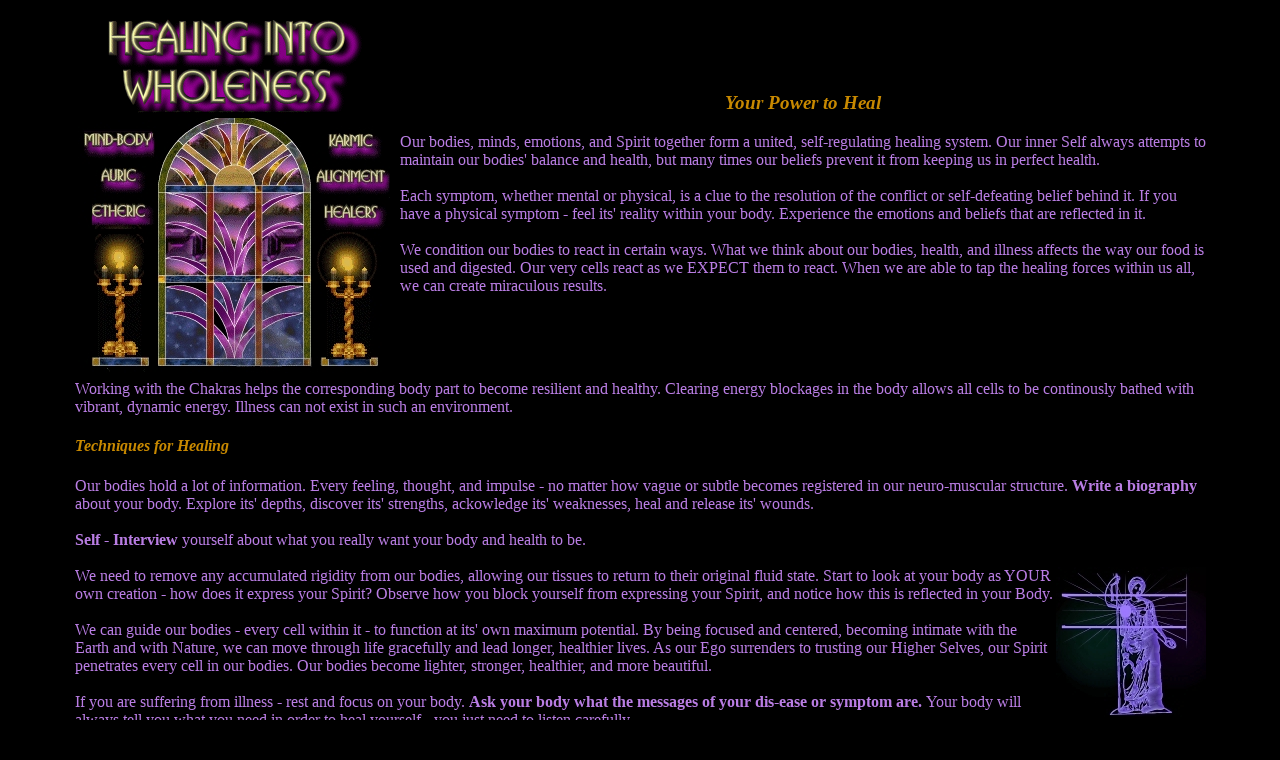

--- FILE ---
content_type: text/html
request_url: http://rajunasrefuge.com/healers.html
body_size: 6601
content:
<html>
<head>
<title> Your Power to Heal at Rajuna's Refuge</title>

<META NAME=keywords" CONTENT="healers, psychic courses, online course, psychi ability lessons, past life course, astrology, course, tarot course, runes course, healing course, music course, sound and music course, visualization course, intention course, manifestation, Psychic Readings, Art, Certified Psychic, Psychicchat, Astrology, Runes, Tarot, Distance Healing, Numerology, Past Life Regressions, Chakras, Earth Magic, Crystals, Visions, Guides, Multidimensional Beings, Love, Estoteric, Ancient Wisdom, Links, Rajuna">
<META NAME="description" CONTENT="Psychic Readings by Internationally Certified Psychic, Rajuna">



</head>

<body bgcolor="#000000"  text="#B97DE3" link="#000000" vlink="#000000">
<basefont size=3><center>

<table border=0 width=90% height=100%> <TR>
<TD align=left valign=top>
<table border=0 width=312> <tr><td align=left valign=top>
<img src="images/healtitle.gif" width="305" height="100" align=left> </TD></TR>
<TD align=left valign=top>

<img src="images/healmenu.jpg" border=0 align=left width="312" height="255" USEMAP="#healing2"> 
<MAP NAME="healing2">
<AREA SHAPE="rect" COORDS="1,5,86,40" HREF="/mbody.html" ALT="The Mind-Body Connection">
<AREA SHAPE="rect" COORDS="2,46,86,75" HREF="/auric.html" ALT="Auric Level Healing">
<AREA SHAPE="rect" COORDS="4,81,84,116" HREF="/etheric.html" ALT="Etheric Level Healing">
<AREA SHAPE="rect" COORDS="235,11,306,42" HREF="/karmic.html" ALT="Karmic Patterns in Healing">
<AREA SHAPE="rect" COORDS="231,45,311,77" HREF="/alignment.html" ALT="Aligning All Levels In Healing">
<AREA SHAPE="rect" COORDS="232,79,309,116" HREF="/healers.html" ALT="Unleashing the Healer Within">
</MAP>
</td></tr></table></TD>
<TD align=left valing=top>
<font color=#C8C896" face=georgia><i><center><H3>Your Power to Heal </H3> </i></font></center>

            <p align="left">
Our bodies, minds, emotions, and Spirit together form a united, 
self-regulating healing system. Our inner Self always attempts to maintain our 
bodies' balance and health, but many times our beliefs prevent it from keeping 
us in perfect health.
<br><br>  Each symptom, whether mental or physical, is a clue to the resolution of the 
conflict or self-defeating belief behind it. If you have a physical symptom - 
feel its' reality within your body. Experience the emotions and beliefs that are 
reflected in it. 
<br><br>We condition our bodies to react in certain ways. What we think about our 
bodies, health, and illness affects the way our food is used and digested. Our 
very cells react as we EXPECT them to react. When we are able to tap the healing 
forces within us all, we can create miraculous results. 
</TD>
</TR>
<TD colspan=2 width=100%>
Working with the Chakras helps the corresponding body part to become resilient and healthy. Clearing energy 
blockages in the body allows all cells to be continously bathed with vibrant, 
dynamic energy. Illness can not exist in such an environment. 

<font color=#C8C896" face=georgia><i><H4>Techniques for Healing</H4></i></font>
Our bodies hold a lot of information. Every feeling, thought, and impulse - 
no matter how vague or subtle becomes registered in our neuro-muscular 
structure. <B>Write a biography </B>about your body. Explore its' depths, 
discover its' strengths, ackowledge its' weaknesses, heal and release its' 
wounds. 
<br><br><B>Self - Interview </B> yourself about what you really want your body and 
health to be. 
<br><br><IMG align=right src="/images/flow.jpg">We need to 
remove any accumulated rigidity from our bodies, allowing our tissues to return 
to their original fluid state. Start to look at your body as YOUR own creation - 
how does it express your Spirit? Observe how you block yourself from expressing 
your Spirit, and notice how this is reflected in your Body. 
<br><br>We can guide our bodies - every cell within it - to function at its' own 
maximum potential. By being focused and centered, becoming intimate with the 
Earth and with Nature, we can move through life gracefully and lead longer, 
healthier lives. As our Ego surrenders to trusting our Higher Selves, our Spirit 
penetrates every cell in our bodies. Our bodies become lighter, stronger, 
healthier, and more beautiful. 
<br><br>If you are suffering from illness - rest and focus on your body. <B>Ask your 
body what the messages of your dis-ease or symptom are. </B>Your body will 
always tell you what you need in order to heal yourself - you just need to 
listen carefully. 
<br><br>Complete healing depends on your ability to stop struggling - to accept your 
symptoms and learn from them. Our brain's inner pharmacy can help us to resolve 
any physical disorder. For instance, <B>endorphins,</B> our natural, inner 
"pain-killers" can be enhanced using <B>relaxation and focused intent. </B>
<br><br>When you feel pain, tension, or physical symptoms, close your eyes and "go 
into" the sensation. 
<P>What is happening? 
<P>What images or feelings come up? 
<P>What color is the sensation? 
<P>What shape? 
<P>How are you blocking energy there? 
<P>How can you alter this pattern? 
<br><br>There is actually only one illness, and that is congestion or a block to the 
natural flow of life and energy in your body. Illness makes us realize that we 
have not been a full participant in our lives. The greatest influence on the 
body, is the level and kind of energy to which it is exposed. 
<br><br>We have the ability to find our own balance, to heal ourselves, to change our 
bodies. Our bodies need all kinds of nourishment to thrive - air, water, food, 
sunshine, touch, love, and understanding. As we release all blocks and patterns 
of mediocrity from our beings, we manifest a body of superb health, beauty, and 
grace. 

<font color=#C8C896" face=georgia><i><H4>Regeneration</H4></i></font>
<br><IMG align=right src="/images/flow3.jpg"> 
Physically, your body is quite capable of complete regeneration - no matter what 
your age. Your body reacts to each thought that you have, to the state of your 
emotions, and your psychological climate. Every cell in your body is capable of 
responding to mental suggestions and emotions. Your body perfectly mirrors your 
subjective state at any given moment. Our bodies change with every thought and 
every breath. Your body is a symbol for what you are, and what you THINK you 
are. 
<br><br>You are here on this planet to use, enjoy, and express yourself through your 
body- to embody your Spirit in your own unique and personal way. Your Spirit 
forms your physical body in line with your conscious mind's beliefs and 
emotions. You can alter your physical form profoundly, through the conscious 
re-tailoring of your thoughts, beliefs, and feelings. You can combine belief, 
emotion, and imagination into a mental picture of how you want your body to look 
and be. 
<br><br>If you can sit quietly and realize that in each moment, your cells are 
replacing themselves constantly, you can begin to recognize your own innate 
healing power. 98 percent of your body's atoms are replaced annually! You have a 
whole different body than you had at this time one year ago! Think about that! 
The ultimate healer of any physical problem is within you right now. Tap into 
this profound power inside of you. We condition our bodies to react in certain 
ways. Choose to condition your body to respond vibrantly, rhythmically, and 
impeccably. Through study, learning, and practice, you can take command of the 
energy flow that constantly pulsates through every cell in your body. You can 
release every blockage, and allow your energy to flow powerfully. 
     <IMG align=right src="/images/blocks.jpg">Through study, learning, and practice, you can take command of the energy 
flow that constantly pulsates through every cell in your body. You can release 
every blockage, and allow your energy to flow powerfully. 
<br><br>  As we move 
through life, we tend to accumulate body tensions and rigidity. Blocked 
emotions, negative thoughts, and limited beliefs settle in our bodies as 
stiffness, congestion, and constriction. When we become aware of these blocks, 
we are able to consciously work to release them. Some body areas may be so 
blocked, that a kind of body armor forms. This can occur in any part of the 
body. Each area of the body can tell a story of what kind of blockages we have 
formed. As we remove these blocks through creative expression, chakra and body 
work and visualiztion, our bodies reflect this transformation. 
<br><br>


<CENTER>
<font color=#C8C896" face=georgia><i><H4>Common Body Blockage Areas, Meaning, and Therapy </H4></i></font>
<br>
<TABLE border=2 width="550">
  <TBODY>
  <TR>
    <TH>
      <CENTER>Body Area </CENTER></TH>
    <TH>
      <CENTER>Meaning </CENTER></TH>
    <TH>
      <CENTER>Therapy </CENTER></TH></TR>
  <TR>
    <TD><B>Pelvis </B></TD>
    <TD><FONT face=verdana size=1>Sexual Expression, Shame, Creativity, 
      Instincts, Endurance, Control &amp; Surrender. A dual need to control the 
      self in the world and surrender to what "is". Seat of Vitality.</FONT></TD>
    <TD><FONT face=verdana size=1>Dance, to ethnic music with powerful rhythm, 
      Sit on the Earth and feel your connection via Root chakra; create a 
      Garden; Pelvic Rocking; Loving Intimacy with your partner. </FONT></TD></TR>
  <TR>
    <TD><B>Waist & Diaphragm</B></TD>
    <TD><FONT face=verdana size=1>Repressed Personal Power, Control of 
      External Events, Temper, Rage, Lost Opportunities, Waste of Talent, 
      Judgements, Resentment, Seat of the Will. </FONT></TD>
    <TD><FONT face=verdana size=1>Sing near Fire, Stomp your feet, Punch the 
      Air, Extend your Luminous Fibers from your diaphragm to the world. Listen 
      with your Solar Plexus- where all 72,000 subtle nerves join. </FONT></TD></TR>
  <TR>
    <TD><B>Belly & Abdomen </B></TD>
    <TD><FONT face=verdana size=1>Repression, Suppressed Emotions, Basic 
      Needs, Gut reactions, Hunger, Unprocessed Memories, Holding in Feelings. 
      Hanging out is what the belly does better than any other body part. 
      Processes your intuition and emotions. Afraid to be yourself. Seat of 
      Emotions.</FONT></TD>
    <TD><FONT face=verdana size=1>Sing near Water, Hum into your belly - 
      releases anxiety, gathers energy, opens awareness, Keep abdomen relaxed 
      and unguarded and supported by pelvic cavity. Forgive. Laugh. 
</FONT></TD></TR>
  <TR>
    <TD><B>Heart & Chest </B></TD>
    <TD><FONT face=verdana size=1>Rejection, Denial of Love or fear of being 
      Lonely, Heartache, Heartless, Inspiration. Seat of Love. </FONT></TD>
    <TD><FONT face=verdana size=1>Sing with the Wind, Ask yourself, What 
      inspires you? What turns you on? Express this. Reach out to others with 
      unconditional love. </FONT></TD></TR>
  <TR>
    <TD><B>Throat</B></TD>
    <TD><FONT face=verdana size=1>Suffocation, Repressed expression of 
      feelings, Denial of Beauty, Sexual Frustration, Repressed Creativity. 
      Ongoing conflicts with others, Issue about going through a "door" in 
      life.</FONT></TD>
    <TD><FONT face=verdana size=1>Sing while creating. Hum into the throat. 
      Express yourself creatively. Sing with a partner or a group.</FONT></TD></TR>
  <TR>
    <TD><B>Eyes </B></TD>
    <TD><FONT face=verdana size=1>Being forced to look at things or not being 
      allowed to see what's there. Pressured, Intellectual, Buying affection 
      through achievement, needing to be #1, holding in painful perceptions. 
      </FONT></TD>
    <TD><FONT face=verdana size=1>Sing to the Dark, the Void, the Night Sky at 
      Dusk. Ask yourself: What are you afraid to see? What do you desire to 
      see?</FONT></TD></TR>
  <TR>
    <TD><B>Arms & Legs</B></TD>
    <TD><FONT face=verdana size=1>Standing on your own two feet, grounded 
      firmly with the Earth. Reaching out, your relationships. Need to touch. 
      </FONT></TD>
    <TD><FONT face=verdana size=1>Dance, stretch, open your chakras in the 
      soles of your feet, and palms of your hands, and let the energy flow. Feel 
      your connection to the Earth. Walk softly on her ground, touch the beauty 
      around you. </FONT></TD></TR>
  <TR>
    <TD><B>Back & Spine</B></TD>
    <TD><FONT face=verdana size=1>Holding back. Repressed Inspiration, 
      Independence, Aggression, Lack of Spontaneity. Sexual energy, Putting up a 
      good front. All of our "holding back" costs us our excellance. Guilt, fear 
      or money problems (Lower back). Spine is our Central Pillar</FONT></TD>
    <TD><FONT face=verdana size=1>Stretch, do Yoga or Tai Chi, Create, release 
      pent-up frustrations, align with your Purpose. </FONT></TD></TR>
  <TR>
    <TD><B>Head, Neck, Face</B></TD>
    <TD><FONT face=verdana size=1>Social Control Tower, Losing our head. Neck 
      - frustration or resistance to people or problems. Headaches - repressed 
      anger or rage, tensions, worries. </FONT></TD>
    <TD><FONT face=verdana size=1>Lengthen the back of your neck. Put on a 
      neutral face - loosen your mask. Smile for 4 - 10 seconds a day as much as 
      possible. </FONT></TD></TR>
  <TR>
    <TD><B>Excess Weight</B></TD>
    <TD><FONT face=verdana size=1>Always waiting to be, do or have what you 
      want.</FONT></TD>
    <TD><FONT face=verdana size=1>Express yourself directly, do what YOU want 
      when YOU want to, take action on your feelings and intuition, Let your 
      energy flow! What are you waiting to say, do, have, or become? How can you 
      take action?</FONT></TD></TR>
  <TR>
    <TD><B>Joints & Bones</B></TD>
    <TD><FONT face=verdana size=1>Joints represent your relationships, Bones 
      your Spirit. </FONT></TD>
    <TD><FONT face=verdana size=1>Express your feelings freely with your 
      significant others. Work on healthy relations. Cultivate your Spirit. 
      Connect to your Higher Self. </FONT></TD></TR>
  <TR>
    <TD><B>Skin </B></TD>
    <TD><FONT face=verdana size=1>Rashes: anger (red) or fright (white). 
      Eczema: repressed rage and annoyance towards others or life. </FONT></TD>
    <TD><FONT face=verdana size=1>Express your feelings in positive and 
      cathartic way. Get out in Nature. Let the wind kiss your skin. 
  </FONT></TD></TR></TBODY></TABLE></B></CENTER>
<P> 
           </font></p>




<center>
<p>
<img src="images/crystalnavbot.gif" border=0 align=center width="234" height="38" USEMAP="#crystnavbot"> 
<MAP NAME="crystnavbot">
<!-- #$-:Image Map file created by Map THIS! -->
<!-- #$-:Map THIS! free image map editor by Todd C. Wilson -->
<!-- #$-:Please do not edit lines starting with "#$" -->
<!-- #$VERSION:1.30 -->
<!-- #$DESCRIPTION:Crystal Page Bottom Navigation Map -->
<!-- #$AUTHOR:June Kaminski -->
<!-- #$DATE:Tue Feb 08 00:16:52 2000 -->
<!-- #$PATH:C:\PSDWIN\My Documents\ -->
<!-- #$GIF:crystalnavbot.gif -->
<AREA SHAPE=CIRCLE COORDS="15,15,26" HREF="/alignment.html" ALT="Go Back to Last Page">
<AREA SHAPE=CIRCLE COORDS="75,15,28" HREF="/index.html" ALT="Go Back to Main Page">
<AREA SHAPE=CIRCLE COORDS="134,15,23" HREF="mailto:rajuna@rajunasrefuge.com" ALT="Email Rajuna">
<AREA SHAPE=CIRCLE COORDS="194,15,22" HREF="/earth.html" ALT="Go to Next Page">
<AREA SHAPE=default HREF="http://www.angelfire.com.crystals.html">
</MAP></MAP><p>
<p></center>
<center><font face="verdana" size="1">  � Rajuna's Reserve <sup> TM </sup> 1998 - 2010 <B>| </B> <a href="mailto:rajuna@rajunasrefuge.com"> 
<font color="#daaa00" link="#daaa00" vlink="#ffffff" alink="#C8C896"> rajuna@rajunasrefuge.com </font> </a>  <B>| </B> </center> <p>


 </TD> </TR> </table></center>
</body>
</html>

